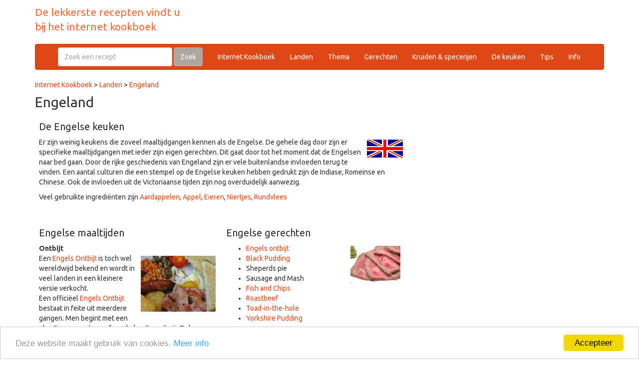

--- FILE ---
content_type: text/html; charset=ISO-8859-1
request_url: https://www.internetkookboek.nl/engeland
body_size: 5903
content:
<!DOCTYPE html>
<html lang="en"><head>
   
<title>Engeland - Internet Kookboek</title>
    <meta name="viewport" content="width=device-width, initial-scale=1"><script type="text/javascript" src="https://apis.google.com/js/plusone.js">{"parsetags": "explicit"}</script>
    <meta http-equiv="X-UA-Compatible" content="IE=edge">
    <link rel="stylesheet" href="/images/bootstrap.css" media="screen">
    <link rel="stylesheet" href="/images/custom.css">

   
<meta name="generator" content="WebGUI 6.8.5" />
<meta http-equiv="Content-Type" content="text/html; charset=iso-8859-1">
<meta http-equiv="Content-Script-Type" content="text/javascript" />
<meta http-equiv="Content-Style-Type" content="text/css" />
<script type="text/javascript">
function getWebguiProperty (propName) {
var props = new Array();
props["extrasURL"] = "/extras";
props["pageURL"] = "/engeland";
return props[propName];
}
</script>

<style type="text/css">
.firstColumn {
	float: left;
	width: 50%;
}
.secondColumn {
	float: left;
	width: auto;
	max-width: 50%;
}
.endFloat {
	clear: both;
}
</style><link href="/extras/contextMenu/contextMenu.css" rel="stylesheet" type="text/css" />
<script src="/extras/contextMenu/contextMenu.js" type="text/javascript"></script>


 
<script async src="//pagead2.googlesyndication.com/pagead/js/adsbygoogle.js"></script>
<script>
  (adsbygoogle = window.adsbygoogle || []).push({
    google_ad_client: "ca-pub-5486505269645525",
    enable_page_level_ads: true
  });
</script>
  </head>
  <body>
<div id="fb-root"></div>
<script>(function(d, s, id) {
  var js, fjs = d.getElementsByTagName(s)[0];
  if (d.getElementById(id)) return;
  js = d.createElement(s); js.id = id;
  js.src = "//connect.facebook.net/nl_NL/all.js#xfbml=1&appId=252862918107007";
  fjs.parentNode.insertBefore(js, fjs);
}(document, 'script', 'facebook-jssdk'));</script>

  
   <div class="container">  
    <p class="lead">De 
        lekkerste recepten vindt u <br />
bij het internet kookboek</p> 

  <div class="navbar navbar-default navbar-top">
  <div class="container-fluid">
    <div class="navbar-header">
      <button type="button" class="navbar-toggle collapsed" data-toggle="collapse" data-target="#bs-example-navbar-collapse-1">
        <span class="sr-only">Toggle navigation</span>
        <span class="icon-bar"></span>
        <span class="icon-bar"></span>
        <span class="icon-bar"></span>

      </button>
 
    </div>
    <div class="collapse navbar-collapse" id="bs-example-navbar-collapse-1">
      <ul class="nav navbar-nav"><form name="box" method="get" action="https://www.internetkookboek.nl/recepten" class="navbar-form navbar-left">
  
         
        <div class="form-group">
          <input name="Terms" class="form-control" placeholder="Zoek een recept" type="text">
        </div>
        <button type="submit" name="submit" class="btn btn-default">Zoek</button>
       
      </form>
          
   














    
        

    
 
    

 
 <li>
  <a href="/"> Internet Kookboek</a>


   


        

        

    
        

    
 
    

 
 <li>
  <a href="/landen"> Landen</a>


   


        

        

    
        

    
 
    

 
 <li>
  <a href="/thema"> Thema</a>


   


        

        

    
        

    
 
    

 
 <li>
  <a href="/gerechten"> Gerechten</a>


   


        

        

    
        

    
 
    

 
 <li>
  <a href="/kruiden-specerijen"> Kruiden & specerijen</a>


   


        

        

    
        

    
 
    

 
 <li>
  <a href="/keuken"> De keuken</a>


   


        

        

    
        

    
 
    

 
 <li>
  <a href="/tips"> Tips</a>


   


        

        

    
        

    
 
    

 
 <li>
  <a href="/info"> Info</a>


   


        

        
            
            </li>
            </ul>
            
            </li>
            </ul>
            
        

    



    












































 








      </ul>
    </div>
  </div>
  </div>

      <div class="page-header">
        <div class="row">
          <div class="col-lg-8 col-md-7 col-sm-6">
   		
		
		
<span class="crumbTrail">

<a class="crumbTrail" 
   
   href="/">Internet Kookboek</a>
    > 

<a class="crumbTrail" 
   
   href="/landen">Landen</a>
    > 

<a class="crumbTrail" 
   
   href="/engeland">Engeland</a>
   

</span>
             <p>
                  <a name="idUTeIAcslsrTHI52sE2XEYA" id="idUTeIAcslsrTHI52sE2XEYA"></a>






	<h1>Engeland</h1>




<!-- begin position 1 -->
<div class="layoutColumnPadding">


	

	<div class="content"><a name="idySVUoSFk1S61OnJ2DzDZ3Q" id="idySVUoSFk1S61OnJ2DzDZ3Q"></a>




	<h2>De Engelse keuken</h2>







	<p><img vspace="5" hspace="5" border="0" align="right" src="/uploads/HI/ZZ/HIZZ7ExKASoHIKN3cBO0mg/w_gbr.gif" />Er zijn weinig keukens die zoveel maaltijdgangen kennen als de Engelse. De gehele dag door zijn er specifieke maaltijdgangen met ieder zijn eigen gerechten. Dit gaat door tot het moment dat de Engelsen naar bed gaan. Door de rijke geschiedenis van Engeland zijn er vele buitenlandse invloeden terug te vinden. Een aantal culturen die een stempel op de Engelse keuken hebben gedrukt zijn de Indiase, Romeinse en Chinese. Ook de invloeden uit de Victoriaanse tijden zijn nog overduidelijk aanwezig.</p>
<p>Veel gebruikte ingredi&euml;nten zijn <a href="/recepten/aardappelen">Aardappelen</a>, <a href="/recepten/appel">Appel</a>, <a href="/recepten/eieren">Eieren</a>, <a href="/recepten/niertjes">Niertjes</a>, <a href="/recepten/rundvlees">Rundvlees</a></p>




	
	
	
	











</div>

	



</div>

<!-- end position 1 -->

<div class="endFloat">&nbsp;</div>

<!-- begin position 2 -->
<div class="firstColumn"><div class="layoutColumnPadding">



	

	<div class="content"><a name="idEp-NodTuaVmxmBWikQTeKA" id="idEp-NodTuaVmxmBWikQTeKA"></a>




	<h2>Engelse maaltijden</h2>







	<p><b>Ontbijt</b><br /><img vspace="5" hspace="5" border="0" align="right" src="/uploads/Bk/We/BkWeIVb-bYX08DrDdDnHew/engels-ontbijt.jpg" />
Een <a href="/recepten/engels/ontbijt">Engels Ontbijt</a> is toch wel wereldwijd bekend en wordt in veel landen in een kleinere versie verkocht.<br />
Een offici&euml;el <a href="/recepten/engels/ontbijt">Engels Ontbijt</a> bestaat in feite uit meerdere gangen. Men begint met een glas <a href="/recepten/sinaasappelsap">Sinaasappelsap</a>, of een halve <a href="/recepten/grapefruit">Grapefruit</a>. Ook ingemaakte 
<a href="/recepten/pruimen">Pruimen</a> of 
<a href="/recepten/appelmoes">Appelmoes</a> is een goed begin van een <a href="/recepten/engels/ontbijt">Engels Ontbijt</a>. Hierna wordt vaak <a href="/recepten/ontbijtgranen">Ontbijtgranen</a> gegeten, overgoten met <a href="/recepten/melk">Melk</a>. Ook pap oftewel "<a href="/recepten/porridge">Porridge</a>" komt veel voor.<br />
De hoofdgang van een ontbijt bestaat uit 
<a href="/recepten/eieren/spek">Eieren Met Spek</a>, <a href="/recepten/tomaat">Tomaat</a>, <a href="/recepten/worst">(Bloed)worst</a> en <a href="/recepten/champignons">Champignons</a>. De <a href="/recepten/eieren">Eieren</a> worden geklutst of als <a href="/recepten/spiegelei">Spiegelei</a> klaargemaakt. <br />
Na de eieren volgt een vlees- of visgerecht. Voor de visliefhebbers is daar de "kipper" een <a href="/recepten/gerookte/haring">Gerookte Haring</a>, direct uit de pan geserveerd. Vleeseters hebben de "devilled kidneys".<br />
De maaltijd wordt afgesloten met <a href="/recepten/toast">Toast</a> en <a href="/recepten/marmelade">Marmelade</a>, waarbij een kop 
<a href="/recepten/koffie">Koffie</a> of <a href="/recepten/thee">Thee</a> in combinatie met 
<a href="/recepten/melk">Melk</a> wordt gedronken.<br />
</p>

<p><b>Tea/Dinner</b><br />
<img width="150" vspace="5" hspace="10" border="0" align="right" src="/uploads/dR/eg/dRegAnCuouWIABAQUHXinw/scones.jpg" />Vroeg in de avond, rond de klok van 5, wordt er vaak een vrij uitgebreid thee-buffet geserveerd. Deze maaltijd bestaat uit Engelse thee in combinatie met verschillende <a href="/recepten/gebakjes">Gebakjes</a> en <a href="/recepten/sandwiches">Sandwiches </a>. Een aantal veel voorkomende gerechten op dit tijdstip zijn <a href="/recepten/scones">Scones</a>, 
<a href="/recepten/crumpets">Crumpets</a>. Dit wordt ook wel High Tea genoemd en komt in andere landen ook steeds meer voor, ook in Nederland<br />
 </p><p><b>Souper</b><br />

Tussen 6 uur en middenacht wordt er nog een laatste maaltijd genuttigd. Dit bestaat vaak uit een licht gerecht.<br />
Het woord souper verwijst naar "Soup" een gerecht dat tijdens deze maaltijdgang vaak genuttigd wordt.</p>




	
	
	
	











</div>

	

	

	<div class="content"><a name="idT-_9y6Kfa-D3VqJEugleGQ" id="idT-_9y6Kfa-D3VqJEugleGQ"></a>




	<h2>Engelse kookboeken</h2>







	<script type="text/javascript">var bol_pml={"id":"bol_1317919416663","secure":false,"baseUrl":"partnerprogramma.bol.com","urlPrefix":"http://aai.bol.com/aai","productId":"productid=1001004011084212&","site_id":"5078","target":true,"rating":true,"price":true,"link_name":"engels kookboek","link_subid":"","image_size":true,"image_position":"left","width":"250","cols":"1","background_color":"#FFFFFF","text_color":"#CB0100","link_color":"#0000ff","border_color":"#d2d2d2","letter_type":"verdana","letter_size":"11"};</script><script id="bol_1317919416663" src="https://partnerprogramma.bol.com/partner/static/js/aai/clientProductlink.js" type="text/javascript"></script>
Het boek bevat een schat aan tips en trends van de bekendste chef-koks van Londen.
<br />
<br />
<a target="_blank" href="/engeland/engelse-kookboeken">meer kookboeken...</a>



	
	
	
	











</div>

	



</div></div>
<!-- end position 2 -->

<!-- begin position 3 -->
<div class="firstColumn"><div class="layoutColumnPadding">



	

	<div class="content"><a name="id79Oe12K-2DeIlHO270a3Jg" id="id79Oe12K-2DeIlHO270a3Jg"></a>




	<h2>Engelse gerechten</h2>







	<ul>
<li><a target="_blank" href="/recepten/engels/ontbijt">Engels ontbijt</a><a href="/recepten/black/pudding"><img vspace="5" hspace="10" border="0" align="right" src="/uploads/U6/2X/U62XZkXXy4-HXY8B0p3eVA/roastbeef.jpg" /></a></li><li><a href="/recepten/black/pudding">Black Pudding</a></li><li>Sheperds pie</li><li>Sausage and Mash<br /></li>
 
<li><a href="/recepten/fish/and/chips">Fish and Chips</a></li>
 
<li><a href="/recepten/roastbeef">Roastbeef</a></li>
 
<li><a href="/recepten/toad/in/the/hole">Toad-in-the-hole</a></li>
 
<li><a href="/recepten/yorkshire/pudding">Yorkshire Pudding</a>
</li>
</ul>

<a href="/recepten/engels">Meer Engelse Gerechten...</a>



	
	
	
	











</div>

	

	

	<div class="content"><a name="idI72kVVzdCIy40C81DP7ncQ" id="idI72kVVzdCIy40C81DP7ncQ"></a>




	<h2>Engelse smaakmakers</h2>







	<ul>
<li><a href="/recepten/gember"><img vspace="5" hspace="10" border="0" align="right" src="/uploads/GU/QW/GUQWs6PhNNVaCnoKeEf7dQ/Kaneelstokjes.jpg" />Gember</a></li> <li><a href="/recepten/kaneel">Kaneel</a></li> <li><a href="/recepten/nootmuskaat">Nootmuskaat</a></li> <li><a href="/recepten/peper">Peper</a></li> <li><a href="/recepten/safraan">Safraan</a></li>
</ul> 



	
	
	
	











</div>

	

	

	<div class="content"><a name="idJ_onQ9YR0nZB4-0H9V8WHw" id="idJ_onQ9YR0nZB4-0H9V8WHw"></a>




	<h2>Engelse dranken</h2>







	<ul><li><img vspace="5" hspace="5" border="0" align="right" src="/uploads/Xd/p0/Xdp0Q5n1T6eli5L3lHBs2w/engelse-thee-met-melk.jpg" />Thee met melk</li><li><a target="_blank" href="/recepten/cider">Cider (appel- en perenwijn)</a><br /></li></ul><p><b>Wijn</b></p><ul><li>RidgeView</li><li>Nyetimber</li><li>Chapel Down</li></ul><p><b>Bier</b></p><ul><li>Real Ale (<a target="_blank" href="/recepten/Porter">Porter </a>en <a target="_blank" href="/recepten/Stout/bier">Stout</a>)<br /></li><li>Glas zout</li><li>Glas bitter&nbsp;</li></ul><p>&nbsp;</p>



	
	
	
	











</div>

	



</div> </div>
<!-- end position 3 -->

<div class="endFloat">&nbsp;</div>

<!-- begin position 4 -->
<div class="layoutColumnPadding">





</div>
<!-- end position 4 -->



                </p>
<br />
                  <script async src="//pagead2.googlesyndication.com/pagead/js/adsbygoogle.js"></script>
<!-- Internet kookboek 2016 -->
<ins class="adsbygoogle"
     style="display:block"
     data-ad-client="ca-pub-5486505269645525"
     data-ad-slot="9373067541"
     data-ad-format="auto"></ins>
<script>
(adsbygoogle = window.adsbygoogle || []).push({});
</script>

          </div>
         
 <div class="col-lg-4 col-md-5 col-sm-6">
            
<div class="sponsor">
          <div id="carbonads">   


 <script async src="//pagead2.googlesyndication.com/pagead/js/adsbygoogle.js"></script>
<!-- Internetkookboek matched content- ads -->
<ins class="adsbygoogle"
     style="display:block"
     data-ad-client="ca-pub-5486505269645525"
     data-ad-slot="1210561949"
     data-ad-format="autorelaxed"></ins>
<script>
(adsbygoogle = window.adsbygoogle || []).push({});
</script>  
    <br />
    
        
<div class="fb-like" data-href="http://www.internetkookboek.nl" data-layout="button_count" data-action="recommend" data-show-faces="false" data-share="false"> 
</div>
       <!--   <a href="http://twitter.com/share?url=http://www.internetkookboek.nl/engeland&text=Engeland" target="_blank" rel="no follow"><img src="http://www.internetkookboek.nl/uploads/M0/7i/M07ifHM3GNRuQTnqLFxfyQ/twitter.png" alt="Tweet This" border="0" align="bottom" title="Tweet This"></a> 
  
  <a href="https://www.google.com/bookmarks/mark?op=add&bkmk=http://www.internetkookboek.nl/engeland&title=Engeland&annotation=" target="_blank" rel="no follow"><img src="http://www.internetkookboek.nl/uploads/L-/5J/L-5JidlXPmPg9pX9yIOhoA/google.png" alt="Google Bookmarks" border="0" align="bottom" title="Google Bookmarks"></a>&nbsp;<div id="plusone-div"></div>
<script type="text/javascript">
gapi.plusone.render("plusone-div", {'size':'medium'});
</script>
 --!>
<p>


<span class="verticalMenu">

<a class="verticalMenu" href="/engeland"><span class="selectedMenuItem">Engeland</span></a><br />

&nbsp;&nbsp;&nbsp;<a class="verticalMenu" href="/engeland/engelse-kookboeken">Engelse kookboeken</a><br />

</span>
</p>
          </div>
        </div>
 </div>


        </div>
      </div>  <a name="idmw_8Evs3vTDGXSxTVsZHxA" id="idmw_8Evs3vTDGXSxTVsZHxA"></a>










	<footer>
    
  
 

<ul class="list-unstyled">
                
<li class="pull-right">
<br />

</li>

<li><a href="/info">Info</a></li>

<li><a href="/info/privacy-policy">Privacy Policy<br />
</a></li>
              
<li><a href="/site_map">Sitemap</a></li>
              
<li><a href="/links">Links</a></li>
             
            </ul>
            
<p>&nbsp; &copy; www.internetkookboek.nl</p>

          
        
 </footer>



	
	
	
	











 
  </div>
          
    


    <script src="https://www.internetkookboek.nl/uploads/Wf/J3/WfJ37rpPqTzdxFChm3ITgA/jquery-1.js"></script>
    <script src="https://www.internetkookboek.nl/uploads/0G/zH/0GzHqogerJ8KA12OGf-fgA/bootstrap.js"></script>
    <script src="https://www.internetkookboek.nl/uploads/1w/Pm/1wPmETqI-Pvnn8GW__s2GQ/custom.js"></script>

<script>
  (function(i,s,o,g,r,a,m){i['GoogleAnalyticsObject']=r;i[r]=i[r]||function(){
  (i[r].q=i[r].q||[]).push(arguments)},i[r].l=1*new Date();a=s.createElement(o),
  m=s.getElementsByTagName(o)[0];a.async=1;a.src=g;m.parentNode.insertBefore(a,m)
  })(window,document,'script','//www.google-analytics.com/analytics.js','ga');

  ga('create', 'UA-125667-20', 'auto');
  ga('send', 'pageview');

</script>
<script type="text/javascript">tyntVariables = {"ap":"Meer lezen: "};</script>
<script type="text/javascript" src="https://tcr.tynt.com/javascripts/Tracer.js?user=aRbYMy6Uyr3Qwbab7jrHtB&amp;s=112&amp;lang=nl"></script>
<!-- Begin Cookie Consent plugin by Silktide - http://silktide.com/cookieconsent -->
<script type="text/javascript">
    window.cookieconsent_options = {"message":"Deze website maakt gebruik van cookies. ","dismiss":"Accepteer","learnMore":"Meer info","link":"/info/privacy-policy","theme":"light-bottom"};
</script>

<script type="text/javascript" src="//cdnjs.cloudflare.com/ajax/libs/cookieconsent2/1.0.9/cookieconsent.min.js"></script>
<!-- End Cookie Consent plugin -->
<script defer src="https://static.cloudflareinsights.com/beacon.min.js/vcd15cbe7772f49c399c6a5babf22c1241717689176015" integrity="sha512-ZpsOmlRQV6y907TI0dKBHq9Md29nnaEIPlkf84rnaERnq6zvWvPUqr2ft8M1aS28oN72PdrCzSjY4U6VaAw1EQ==" data-cf-beacon='{"version":"2024.11.0","token":"e19a4a37d8a245e8922fd23ba9c66603","r":1,"server_timing":{"name":{"cfCacheStatus":true,"cfEdge":true,"cfExtPri":true,"cfL4":true,"cfOrigin":true,"cfSpeedBrain":true},"location_startswith":null}}' crossorigin="anonymous"></script>
</body>
</html>


--- FILE ---
content_type: text/html; charset=utf-8
request_url: https://www.google.com/recaptcha/api2/aframe
body_size: 270
content:
<!DOCTYPE HTML><html><head><meta http-equiv="content-type" content="text/html; charset=UTF-8"></head><body><script nonce="PjHjUw1TAYpx0DLk2VCIUw">/** Anti-fraud and anti-abuse applications only. See google.com/recaptcha */ try{var clients={'sodar':'https://pagead2.googlesyndication.com/pagead/sodar?'};window.addEventListener("message",function(a){try{if(a.source===window.parent){var b=JSON.parse(a.data);var c=clients[b['id']];if(c){var d=document.createElement('img');d.src=c+b['params']+'&rc='+(localStorage.getItem("rc::a")?sessionStorage.getItem("rc::b"):"");window.document.body.appendChild(d);sessionStorage.setItem("rc::e",parseInt(sessionStorage.getItem("rc::e")||0)+1);localStorage.setItem("rc::h",'1770014692946');}}}catch(b){}});window.parent.postMessage("_grecaptcha_ready", "*");}catch(b){}</script></body></html>

--- FILE ---
content_type: text/css
request_url: https://www.internetkookboek.nl/extras/contextMenu/contextMenu.css
body_size: -42
content:
.contextMenu_skin {
        position:absolute;
        border:2px outset #eeeeee;
        font-family: helvetica, arial, sans-serif;
        line-height:18px;
	width: 100px;
        cursor: default;
        font-size:10px;
        z-index:100;
        visibility:hidden;
        padding: 4px;
	font-weight: normal;
	text-align: left;
	background-color:#F0F0F0;
        border-bottom: 3px groove #999999;
        border-top: 0px groove #999999;
        border-right: 3px groove #999999;
        border-left: 0px groove #999999;
}
.contextMenu_skin A {
	font-weight: normal;
        width: 100%;
        color: black;
        text-decoration: none;
        margin: 1px;
	font-size: 10px;
}
.contextMenu_skin A:hover {
        text-decoration: none;
	font-weight: normal;
        color: #154c66;
        margin: 0px;
        background-color: #c3cfd4;
	border: 1px solid #F0F0F0;
	width: 100%;
}



--- FILE ---
content_type: application/x-javascript
request_url: https://www.internetkookboek.nl/uploads/1w/Pm/1wPmETqI-Pvnn8GW__s2GQ/custom.js
body_size: 253
content:
(function(){
  $(window).scroll(function () {
      var top = $(document).scrollTop();
      $('.splash').css({
        'background-position': '0px -'+(top/3).toFixed(2)+'px'
      });
      if(top > 50)
        $('#home > .navbar').removeClass('navbar-transparent');
      else
        $('#home > .navbar').addClass('navbar-transparent');
  });

  $("a[href='#']").click(function(e) {
    e.preventDefault();
  });

  var $button = $("<div id='source-button' class='btn btn-primary btn-xs'>&lt; &gt;</div>").click(function(){
    var html = $(this).parent().html();
    html = cleanSource(html);
    $("#source-modal pre").text(html);
    $("#source-modal").modal();
  });

  $('.bs-component [data-toggle="popover"]').popover();
  $('.bs-component [data-toggle="tooltip"]').tooltip();

  $(".bs-component").hover(function(){
    $(this).append($button);
    $button.show();
  }, function(){
    $button.hide();
  });

  function cleanSource(html) {
    html = html.replace(/Ã—/g, "&close;")
               .replace(/Â«/g, "&laquo;")
               .replace(/Â»/g, "&raquo;")
               .replace(/â†/g, "&larr;")
               .replace(/â†’/g, "&rarr;");

    var lines = html.split(/\n/);

    lines.shift();
    lines.splice(-1, 1);

    var indentSize = lines[0].length - lines[0].trim().length,
        re = new RegExp(" {" + indentSize + "}");

    lines = lines.map(function(line){
      if (line.match(re)) {
        line = line.substring(indentSize);
      }

      return line;
    });

    lines = lines.join("\n");

    return lines;
  }

})();


--- FILE ---
content_type: application/x-javascript
request_url: https://www.internetkookboek.nl/extras/contextMenu/contextMenu.js
body_size: 692
content:
var ie5=document.all&&document.getElementById
var contextMenu_items = new Array();

if (contextMenu_old == undefined)
{
  var contextMenu_old = (document.onclick) ? document.onclick : function () {};
  document.onclick= function () {contextMenu_old();contextMenu_hide();};
}

function contextMenu_renderLeftClick(menuId,e) {
	contextMenu_hide(e);
	contextMenu_show(menuId,e);
	e.cancelBubble=true;
	e.returnValue=false;
	return false;
} 


function contextMenu_show(menuId,e){
	var menuobj=document.getElementById(menuId)
	var posx = 0;
	var posy = 0;
	var yoffset = 0;
	var xoffset = 0;
var firedobj = ie5?e.srcElement:e.target;
    while (firedobj!=null && firedobj.tagName!="HTML"){
                //this is a hack, need to revisit
                if (firedobj.tagName == "DIV") {
                xoffset+=firedobj.offsetLeft;
                yoffset+=firedobj.offsetTop;}
            firedobj=firedobj.offsetParent;
   }
		var el = document.documentElement;
               posx = e.clientX - xoffset + (ie5? el.scrollLeft : window.pageXOffset);
               posy = e.clientY - yoffset + (ie5? el.scrollTop : window.pageYOffset);
	menuobj.style.left=posx;
	menuobj.style.top=posy;
      menuobj.style.visibility="visible"
	return false
}

function contextMenu_hide(){
	for (i=0;i<contextMenu_items.length;i++) {
		document.getElementById("contextMenu_"+contextMenu_items[i]+"_menu").style.visibility="hidden"
	}
	return false;
}

function contextMenu_createWithImage(imagePath, id, name){
	contextMenu_items.push(id);
	this.id = id;
	this.name = name;
	this.type = "image";
	this.imagePath=imagePath;
	this.linkLabels = new Array();
	this.linkUrls = new Array();
	this.draw = contextMenu_draw;
	this.print = contextMenu_print;
	this.addLink = contextMenu_addLink;
}

function contextMenu_createWithLink(id, name){
	contextMenu_items.push(id);
	this.id = id;
	this.name = name;
	this.type = "link";
	this.linkLabels = new Array();
	this.linkUrls = new Array();
	this.draw = contextMenu_draw;
	this.print = contextMenu_print;
	this.addLink = contextMenu_addLink;
}

function contextMenu_draw(){
	var output = "";
	output += '<div id="contextMenu_' + this.id + '_menu" class="contextMenu_skin">';
	for (i=0;i<this.linkUrls.length;i++) {
		output += "<a href=\"" + this.linkUrls[i] + "\">" + this.linkLabels[i] + "</a><br />";
	}
	output += '</div>';
	if (this.type == "image") {
		output += '<img src="' + this.imagePath + '" id="contextMenu_' + this.id + '" onclick="return contextMenu_renderLeftClick(\'contextMenu_' + this.id + '_menu\',event)" alt="' + this.name + '" title="' + this.name + '" align="absmiddle" />';
	} else {
		output += '<a href="#" id="contextMenu_' + this.id + '" onclick="return contextMenu_renderLeftClick(\'contextMenu_' + this.id + '_menu\',event)">' + this.name + '</a>';
		//output += '<a href="javascript:contextMenu_renderLeftClick(\'contextMenu_' + this.id + '_menu\',event)" id="contextMenu_' + this.id + '">' + this.name + '</a>';
	}
	return output;
}

function contextMenu_print(){
	document.write(this.draw());
}

function contextMenu_addLink(linkUrl,linkLabel){
	this.linkUrls.push(linkUrl);
	this.linkLabels.push(linkLabel);
}




--- FILE ---
content_type: text/plain
request_url: https://www.google-analytics.com/j/collect?v=1&_v=j102&a=493682420&t=pageview&_s=1&dl=https%3A%2F%2Fwww.internetkookboek.nl%2Fengeland&ul=en-us%40posix&dt=Engeland%20-%20Internet%20Kookboek&sr=1280x720&vp=1280x720&_u=IEBAAEABAAAAACAAI~&jid=991254948&gjid=1607148787&cid=398256139.1770014692&tid=UA-125667-20&_gid=1892261107.1770014692&_r=1&_slc=1&z=1046042893
body_size: -452
content:
2,cG-7L47CRCKJJ